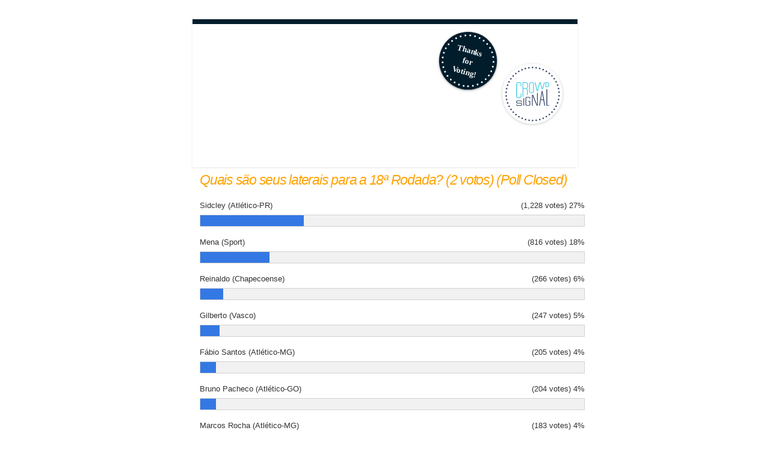

--- FILE ---
content_type: text/html; charset=utf-8
request_url: https://poll.fm/9800784
body_size: 5193
content:
<!DOCTYPE html>
<html lang="en">

<head>
		<meta http-equiv="Content-Type" content="text/html; charset=UTF-8" />
		<link rel="shortcut icon" href="https://app.crowdsignal.com/images/favicon.png" type="image/vnd.microsoft.icon" />
	<link rel="icon" href="https://app.crowdsignal.com/images/favicon.png" type="image/vnd.microsoft.icon" />
	

	<title>
	Quais são seus laterais para a 18ª Rodada? (2 votos) (Poll Closed) (poll 9800784)	</title>

	<script type="text/javascript">
		var pd_cdn_url = 'https://poll.fm';
		var pd_cookie_domain = '.poll.fm';

		document.documentElement.className += " js";
	</script>

	<script defer src="https://use.fontawesome.com/releases/v5.3.1/js/all.js" integrity="sha384-kW+oWsYx3YpxvjtZjFXqazFpA7UP/MbiY4jvs+RWZo2+N94PFZ36T6TFkc9O3qoB" crossorigin="anonymous"></script>

	  
<link rel="stylesheet" href="https://poll.fm/css/production/styles.css?m=1710953687" type="text/css" media="all"/>
  <script type="text/javascript" charset="utf-8" src="https://poll.fm/js/jquery/jquery.js"></script>
  <script type="text/javascript" charset="utf-8" src="https://poll.fm/js/validate.js"></script>
  <script type="text/javascript" charset="utf-8" src="https://poll.fm/js/community.js"></script>
<link rel="canonical" href="https://poll.fm/9800784" />
<link rel="alternate" type="application/rss+xml" title="Quais são seus laterais para a 18ª Rodada? (2 votos) (Poll Closed)" href="https://poll.fm/9800784/feed" />
<meta name="robots" content="noindex, nofollow, noarchive" />    
<script type="text/javascript" src="https://stats.wp.com/w.js" async defer></script>

<script defer id="bilmur" data-provider="crowdsignal" data-service="admin" src="https://s0.wp.com/wp-content/js/bilmur.min.js?i=8&m=202549"></script><meta name="google-site-verification" content="Vb-nO0TU1JmhUxrqIO0VI06y5UbGraDa62wy5BgLrg0" />
<meta name="viewport" content="width=device-width, initial-scale=1, maximum-scale=5, user-scalable=1"/><style>.pds-box
{
	background-color:#fff;
	border:0 solid #ccc;
	-webkit-border-radius:12px;
	-moz-border-radius:12px;
	border-radius:12px;
	margin:0;
	padding:12px;
	width:300px;
	direction:ltr;
}

.pds-question-top
{
	font:italic normal bold 15px/20px Arial;
	color:#FFA408;
	text-align:left;
	border:0 none #eee;
	background-color:;
	margin:0 0 15px;
	padding:0;
}

.pds-answer-group
{
	padding:8px 0;
}

.pds-feedback-group
{
	padding:8px 0;
}

.pds-answer-input
{
	padding:0;
	position:relative;
	float:left;
}

.pds-input-label
{
	font:normal normal normal 13px/18px Arial;
	color:#052FFF;
	text-align:left;
	padding:0;
	width:268px;
	position:relative;
	float:left;
}

.pds-feedback-label
{
	font:normal normal normal 13px/18px Arial;
	color:#052FFF;
	text-align:left;
	padding:0;
	position:relative;
}

.pds-other-label
{
	font:normal normal normal 13px/18px Arial;
	color:#052FFF;
	text-align:left;
	padding:0;
	width:268px;
	position:relative;
	float:left;
}

.pds-view-results
{
	font:normal normal normal 11px/11px Arial;
	color:#333;
	text-align:left;
	padding:8px 10px 0 0;
	position:relative;
	float:left;
}

.pds-comments
{
	font:normal normal normal 11px/11px Arial;
	color:#333;
	text-align:left;
	padding:8px 10px 0 0;
	position:relative;
	float:left;
}

.pds-return-poll
{
	font:normal normal normal 11px/11px Arial;
	color:#333;
	text-align:left;
	padding:8px 10px 0 0;
	position:relative;
	float:left;
}

.pds-pd-link
{
	font:normal normal normal 11px/11px Arial;
	color:#333;
	text-align:left;
	padding:8px 10px 0 0;
	position:relative;
	float:left;
}

.pds-share
{
	font:normal normal normal 11px/11px Arial;
	color:#333;
	text-align:left;
	padding:8px 10px 0 0;
	position:relative;
	float:left;
}

.pds-textfield
{
	font:normal normal normal 12px/12px Arial;
	color:#333;
	text-align:left;
	background-color:#fff;
	border:1px solid #d1d1d1;
	margin:4px 0 0 25px;
	padding:2px;
	width:200px;
	position:relative;
	float:left;
}

.pds-vote-button
{
	font:normal normal bold 14px/24px Arial;
	color:#FAA107;
	text-align:left;
	background:#f2f2f2 url('https://app.crowdsignal.com/pollfm-images/white-grad.png') repeat-x left top;
	border:1px solid #999;
	-webkit-border-radius:11px;
	-moz-border-radius:11px;
	border-radius:11px;
	margin:0;
	padding:0 24px;
	position:relative;
	float:left;
}

.pds-vote-button-load
{
	font:normal normal bold 14px/24px Arial;
	color:#FAA107;
	text-align:left;
	background:#f2f2f2 url('https://app.crowdsignal.com/pollfm-images/white-grad.png') repeat-x left top;
	border:1px solid #999;
	-webkit-border-radius:11px;
	-moz-border-radius:11px;
	border-radius:11px;
	margin:0;
	padding:0 24px;
	position:relative;
	float:left;
}

.pds-answer-feedback
{
	background-color:#f1f1f1;
	border:1px solid #d1d1d1;
	padding:0;
	margin:5px 0 0;
	height:18px;
}

.pds-answer-feedback-bar
{
	background-color:#3478E3;
	border:0 none #4D6382;
	padding:0;
	margin:0;
	height:18px;
	position:relative;
	float:left;
}

.pds-total-votes
{
	font:normal normal normal 12px/12px Arial;
	color:#333;
	text-align:left;
	background-color:;
	border:0 solid #F0F0F0;
	padding:0;
	position:relative;
	float:left;
}

.pds-feedback-group
{
	padding:8px 0;
}

.pds-feedback-result
{
	padding:8px 0;
}

.pds-answer-text
{
	font:normal normal normal 13px/18px Arial;
	color:#333;
	text-align:left;
	margin:0;
	padding:0;
	position:relative;
	float:left;
}

.pds-feedback-per
{
	font:normal normal normal 13px/18px Arial;
	color:#333;
	text-align:left;
	padding:0;
	margin:0;
	position:relative;
	float:right;
}

.pds-feedback-votes
{
	font:normal normal normal 13px/18px Arial;
	color:#333;
	text-align:left;
	padding:0;
	margin:0;
	position:relative;
	float:right;
}

.pds-clear
{
	clear:both;
	display:block;
}

.pds-box A
{
	outline:none;
	display:block;
}

.pds-question A
{
	float:none;
}

.pds-answer A
{
	float:none;
}

.pds-answer-group
{
	display:block;
	padding:5px 0;
}

.pds-answer-input
{
	display:block;
	width:25px;
}

.pds-input-label
{
	cursor:pointer;
	display:block;
}

.pds-feedback-label
{
	display:block;
}

.pds-answer-other
{
	clear:left;
	display:block;
}

.pds-answer-group
{
	display:block;
}

.pds-link
{
	display:block;
}

.pds-answer-group BR
{
	display:none;
}

.pds-answer-other BR
{
	display:none;
}

.pds-vote
{
	padding:10px 0;
}

.pds-vote BR
{
	display:none;
}

.pds-vote-button
{
	display:block;
	text-decoration:none;
	cursor:pointer;
}

.pds-vote-button-load
{
	display:block;
	text-decoration:none;
	background:#eee url('http://i0.poll.fm/polls/vote-loader-eeeeee.gif') no-repeat scroll 50% 50%;
}

.pds-vote-button-load SPAN
{
	visibility:hidden;
}

.pds-total-votes
{
	margin:10px 0 0;
}

.pds-links
{
	display:block;
	padding:0 0 0 15px;
}

.pds-feedback-result
{
	position:relative;
}</style>	<meta name="twitter:card" content="summary_large_image" />
	<meta name="twitter:site" content="@Crowdsignalcom" />
	<meta name="twitter:description" content="Poll Answers: Bruno Pacheco (Atlético-GO), Fábio Santos (Atlético-MG), Marcos Rocha (Atlético-MG), Cascardo (Atlético-PR), Sidcley (Atlético-PR), Capa (Avaí), Fágner Alemão (Avaí), Leandro Silva ( ..." />
	<meta name="twitter:title" content="Quais são seus laterais para a 18ª Rodada? (2 votos)" />
	<meta name="twitter:url" content="https://poll.fm/9800784" />
	<meta name="twitter:image" content="https://app.crowdsignal.com/images/twitter-card.png" />
	
	<!--[if IE 7]>
		<link rel="stylesheet" type="text/css" href="https://poll.fm/css/ie7.css?v=5" />
	<![endif]-->

	<!--[if !IE 7]>
		<style type="text/css">
			#wrap {display:table;height:100%}
		</style>
	<![endif]-->

	<!--[if lt IE 10]>
		<script src="https://html5shim.googlecode.com/svn/trunk/html5.js"></script>
	<![endif]-->

	<meta name="viewport" content="width=device-width, maximum-scale=1.0" />
</head>

<body data-ajax-nonce="e799972602" class="shadow logged-out cs-poll is-results">
	<div class="cs-site-content">
		<!-- Google Tag Manager (noscript) -->
	<noscript><iframe src="https://www.googletagmanager.com/ns.html?id=GTM-WQF7499" height="0" width="0" style="display:none;visibility:hidden"></iframe></noscript>
	<!-- End Google Tag Manager (noscript) -->
			<div id="page">
														
			<div id="stage">
 <script type="text/javascript">

	last_comment_hover = null;

			window.is_poll_fm = true;
	
</script>
<div id="stage-inner">
	<div class="grid">
		<div class="grid-center">
			<div class="cs-post-survey-promo__header">
	<div class="cs-post-survey-promo__thanks">
		<video muted autoplay loop playsinline poster="https://crowdsignal.files.wordpress.com/2020/02/thumbs-up-video-placeholder.jpg" onclick="this.paused ? this.play() : this.pause()">
			<source src="https://crowdsignal.files.wordpress.com/2019/08/thumbs-up-cs.mp4" type="video/mp4">
		</video>
					<img class="cs-post-survey-promo__thanks-sticker" src="https://app.crowdsignal.com/images/svg/cs-logo-dots.svg" alt="Thank you for voting" />
				<img class="cs-post-survey-promo__cs-sticker" src="https://app.crowdsignal.com/images/svg/sticker-thanks-voting.svg" alt="Crowdsignal Logo" />
	</div>
</div>
			<!-- lots of divs for style compatibility... -->
			<div id="poll">
			<div class="PDS_Poll">
			<div class="css-box pds-box">
			<div class="css-box-outer pds-box-outer">
			<div class="css-box-inner pds-box-inner">
			<main class="css-box-top pds-box-top">
			<form method="get" name="formPoll" action="">
	<div class="css-question pds-question">
		<div class="css-question-outer pds-question-outer">
			<div class="css-question-inner pds-question-inner">
				<div class="css-question-top pds-question-top" style="">
					
					<h2>Quais são seus laterais para a 18ª Rodada? (2 votos) (Poll Closed)</h2>
				</div>
			</div>
		</div>
	</div>

				<div>
				<div id="ad_holder"></div>
				<p class="clear"></p>
			</div>
				<ul class="pds-answer">
			<li class="pds-feedback-group">
		<label class="pds-feedback-label">
			<span class="pds-answer-text">Sidcley (Atlético-PR)</span>
			<span class="pds-feedback-result">
				<span class="pds-feedback-per">&nbsp;27%</span>
									<span class="pds-feedback-votes">&nbsp; (1,228 votes)</span>
							</span>
		</label>
		<span class="pds-clear" style="display: block;clear: both;height:1px;line-height:1px;">&nbsp;</span>
		<div class="pds-answer-feedback">
			<div class="pds-answer-feedback-bar" style="width: 27%;"></div>
		</div>
		<span class="pds-clear" style="display: block;clear: both;height:1px;line-height:1px;">&nbsp;</span>
	</li>
		<li class="pds-feedback-group">
		<label class="pds-feedback-label">
			<span class="pds-answer-text">Mena (Sport)</span>
			<span class="pds-feedback-result">
				<span class="pds-feedback-per">&nbsp;18%</span>
									<span class="pds-feedback-votes">&nbsp; (816 votes)</span>
							</span>
		</label>
		<span class="pds-clear" style="display: block;clear: both;height:1px;line-height:1px;">&nbsp;</span>
		<div class="pds-answer-feedback">
			<div class="pds-answer-feedback-bar" style="width: 18%;"></div>
		</div>
		<span class="pds-clear" style="display: block;clear: both;height:1px;line-height:1px;">&nbsp;</span>
	</li>
		<li class="pds-feedback-group">
		<label class="pds-feedback-label">
			<span class="pds-answer-text">Reinaldo (Chapecoense)</span>
			<span class="pds-feedback-result">
				<span class="pds-feedback-per">&nbsp;6%</span>
									<span class="pds-feedback-votes">&nbsp; (266 votes)</span>
							</span>
		</label>
		<span class="pds-clear" style="display: block;clear: both;height:1px;line-height:1px;">&nbsp;</span>
		<div class="pds-answer-feedback">
			<div class="pds-answer-feedback-bar" style="width: 6%;"></div>
		</div>
		<span class="pds-clear" style="display: block;clear: both;height:1px;line-height:1px;">&nbsp;</span>
	</li>
		<li class="pds-feedback-group">
		<label class="pds-feedback-label">
			<span class="pds-answer-text">Gilberto (Vasco)</span>
			<span class="pds-feedback-result">
				<span class="pds-feedback-per">&nbsp;5%</span>
									<span class="pds-feedback-votes">&nbsp; (247 votes)</span>
							</span>
		</label>
		<span class="pds-clear" style="display: block;clear: both;height:1px;line-height:1px;">&nbsp;</span>
		<div class="pds-answer-feedback">
			<div class="pds-answer-feedback-bar" style="width: 5%;"></div>
		</div>
		<span class="pds-clear" style="display: block;clear: both;height:1px;line-height:1px;">&nbsp;</span>
	</li>
		<li class="pds-feedback-group">
		<label class="pds-feedback-label">
			<span class="pds-answer-text">Fábio Santos (Atlético-MG)</span>
			<span class="pds-feedback-result">
				<span class="pds-feedback-per">&nbsp;4%</span>
									<span class="pds-feedback-votes">&nbsp; (205 votes)</span>
							</span>
		</label>
		<span class="pds-clear" style="display: block;clear: both;height:1px;line-height:1px;">&nbsp;</span>
		<div class="pds-answer-feedback">
			<div class="pds-answer-feedback-bar" style="width: 4%;"></div>
		</div>
		<span class="pds-clear" style="display: block;clear: both;height:1px;line-height:1px;">&nbsp;</span>
	</li>
		<li class="pds-feedback-group">
		<label class="pds-feedback-label">
			<span class="pds-answer-text">Bruno Pacheco (Atlético-GO)</span>
			<span class="pds-feedback-result">
				<span class="pds-feedback-per">&nbsp;4%</span>
									<span class="pds-feedback-votes">&nbsp; (204 votes)</span>
							</span>
		</label>
		<span class="pds-clear" style="display: block;clear: both;height:1px;line-height:1px;">&nbsp;</span>
		<div class="pds-answer-feedback">
			<div class="pds-answer-feedback-bar" style="width: 4%;"></div>
		</div>
		<span class="pds-clear" style="display: block;clear: both;height:1px;line-height:1px;">&nbsp;</span>
	</li>
		<li class="pds-feedback-group">
		<label class="pds-feedback-label">
			<span class="pds-answer-text">Marcos Rocha (Atlético-MG)</span>
			<span class="pds-feedback-result">
				<span class="pds-feedback-per">&nbsp;4%</span>
									<span class="pds-feedback-votes">&nbsp; (183 votes)</span>
							</span>
		</label>
		<span class="pds-clear" style="display: block;clear: both;height:1px;line-height:1px;">&nbsp;</span>
		<div class="pds-answer-feedback">
			<div class="pds-answer-feedback-bar" style="width: 4%;"></div>
		</div>
		<span class="pds-clear" style="display: block;clear: both;height:1px;line-height:1px;">&nbsp;</span>
	</li>
		<li class="pds-feedback-group">
		<label class="pds-feedback-label">
			<span class="pds-answer-text">Edimar (São Paulo)</span>
			<span class="pds-feedback-result">
				<span class="pds-feedback-per">&nbsp;3%</span>
									<span class="pds-feedback-votes">&nbsp; (150 votes)</span>
							</span>
		</label>
		<span class="pds-clear" style="display: block;clear: both;height:1px;line-height:1px;">&nbsp;</span>
		<div class="pds-answer-feedback">
			<div class="pds-answer-feedback-bar" style="width: 3%;"></div>
		</div>
		<span class="pds-clear" style="display: block;clear: both;height:1px;line-height:1px;">&nbsp;</span>
	</li>
		<li class="pds-feedback-group">
		<label class="pds-feedback-label">
			<span class="pds-answer-text">Bruno Cortez (Grêmio)</span>
			<span class="pds-feedback-result">
				<span class="pds-feedback-per">&nbsp;3%</span>
									<span class="pds-feedback-votes">&nbsp; (141 votes)</span>
							</span>
		</label>
		<span class="pds-clear" style="display: block;clear: both;height:1px;line-height:1px;">&nbsp;</span>
		<div class="pds-answer-feedback">
			<div class="pds-answer-feedback-bar" style="width: 3%;"></div>
		</div>
		<span class="pds-clear" style="display: block;clear: both;height:1px;line-height:1px;">&nbsp;</span>
	</li>
		<li class="pds-feedback-group">
		<label class="pds-feedback-label">
			<span class="pds-answer-text">Léo Moura (Grêmio)</span>
			<span class="pds-feedback-result">
				<span class="pds-feedback-per">&nbsp;2%</span>
									<span class="pds-feedback-votes">&nbsp; (114 votes)</span>
							</span>
		</label>
		<span class="pds-clear" style="display: block;clear: both;height:1px;line-height:1px;">&nbsp;</span>
		<div class="pds-answer-feedback">
			<div class="pds-answer-feedback-bar" style="width: 2%;"></div>
		</div>
		<span class="pds-clear" style="display: block;clear: both;height:1px;line-height:1px;">&nbsp;</span>
	</li>
		<li class="pds-feedback-group">
		<label class="pds-feedback-label">
			<span class="pds-answer-text">Outros</span>
			<span class="pds-feedback-result">
				<span class="pds-feedback-per">&nbsp;2%</span>
									<span class="pds-feedback-votes">&nbsp; (97 votes)</span>
							</span>
		</label>
		<span class="pds-clear" style="display: block;clear: both;height:1px;line-height:1px;">&nbsp;</span>
		<div class="pds-answer-feedback">
			<div class="pds-answer-feedback-bar" style="width: 2%;"></div>
		</div>
		<span class="pds-clear" style="display: block;clear: both;height:1px;line-height:1px;">&nbsp;</span>
	</li>
		<li class="pds-feedback-group">
		<label class="pds-feedback-label">
			<span class="pds-answer-text">Fágner (Corinthians)</span>
			<span class="pds-feedback-result">
				<span class="pds-feedback-per">&nbsp;2%</span>
									<span class="pds-feedback-votes">&nbsp; (76 votes)</span>
							</span>
		</label>
		<span class="pds-clear" style="display: block;clear: both;height:1px;line-height:1px;">&nbsp;</span>
		<div class="pds-answer-feedback">
			<div class="pds-answer-feedback-bar" style="width: 2%;"></div>
		</div>
		<span class="pds-clear" style="display: block;clear: both;height:1px;line-height:1px;">&nbsp;</span>
	</li>
		<li class="pds-feedback-group">
		<label class="pds-feedback-label">
			<span class="pds-answer-text">Cascardo (Atlético-PR)</span>
			<span class="pds-feedback-result">
				<span class="pds-feedback-per">&nbsp;2%</span>
									<span class="pds-feedback-votes">&nbsp; (72 votes)</span>
							</span>
		</label>
		<span class="pds-clear" style="display: block;clear: both;height:1px;line-height:1px;">&nbsp;</span>
		<div class="pds-answer-feedback">
			<div class="pds-answer-feedback-bar" style="width: 2%;"></div>
		</div>
		<span class="pds-clear" style="display: block;clear: both;height:1px;line-height:1px;">&nbsp;</span>
	</li>
		<li class="pds-feedback-group">
		<label class="pds-feedback-label">
			<span class="pds-answer-text">Capa (Avaí)</span>
			<span class="pds-feedback-result">
				<span class="pds-feedback-per">&nbsp;2%</span>
									<span class="pds-feedback-votes">&nbsp; (72 votes)</span>
							</span>
		</label>
		<span class="pds-clear" style="display: block;clear: both;height:1px;line-height:1px;">&nbsp;</span>
		<div class="pds-answer-feedback">
			<div class="pds-answer-feedback-bar" style="width: 2%;"></div>
		</div>
		<span class="pds-clear" style="display: block;clear: both;height:1px;line-height:1px;">&nbsp;</span>
	</li>
		<li class="pds-feedback-group">
		<label class="pds-feedback-label">
			<span class="pds-answer-text">Jean (Palmeiras)</span>
			<span class="pds-feedback-result">
				<span class="pds-feedback-per">&nbsp;2%</span>
									<span class="pds-feedback-votes">&nbsp; (72 votes)</span>
							</span>
		</label>
		<span class="pds-clear" style="display: block;clear: both;height:1px;line-height:1px;">&nbsp;</span>
		<div class="pds-answer-feedback">
			<div class="pds-answer-feedback-bar" style="width: 2%;"></div>
		</div>
		<span class="pds-clear" style="display: block;clear: both;height:1px;line-height:1px;">&nbsp;</span>
	</li>
		<li class="pds-feedback-group">
		<label class="pds-feedback-label">
			<span class="pds-answer-text">Fágner Alemão (Avaí)</span>
			<span class="pds-feedback-result">
				<span class="pds-feedback-per">&nbsp;1%</span>
									<span class="pds-feedback-votes">&nbsp; (61 votes)</span>
							</span>
		</label>
		<span class="pds-clear" style="display: block;clear: both;height:1px;line-height:1px;">&nbsp;</span>
		<div class="pds-answer-feedback">
			<div class="pds-answer-feedback-bar" style="width: 1%;"></div>
		</div>
		<span class="pds-clear" style="display: block;clear: both;height:1px;line-height:1px;">&nbsp;</span>
	</li>
		<li class="pds-feedback-group">
		<label class="pds-feedback-label">
			<span class="pds-answer-text">Guilherme Arana (Corinthians) ?</span>
			<span class="pds-feedback-result">
				<span class="pds-feedback-per">&nbsp;1%</span>
									<span class="pds-feedback-votes">&nbsp; (61 votes)</span>
							</span>
		</label>
		<span class="pds-clear" style="display: block;clear: both;height:1px;line-height:1px;">&nbsp;</span>
		<div class="pds-answer-feedback">
			<div class="pds-answer-feedback-bar" style="width: 1%;"></div>
		</div>
		<span class="pds-clear" style="display: block;clear: both;height:1px;line-height:1px;">&nbsp;</span>
	</li>
		<li class="pds-feedback-group">
		<label class="pds-feedback-label">
			<span class="pds-answer-text">Victor Luis (Botafogo)</span>
			<span class="pds-feedback-result">
				<span class="pds-feedback-per">&nbsp;1%</span>
									<span class="pds-feedback-votes">&nbsp; (57 votes)</span>
							</span>
		</label>
		<span class="pds-clear" style="display: block;clear: both;height:1px;line-height:1px;">&nbsp;</span>
		<div class="pds-answer-feedback">
			<div class="pds-answer-feedback-bar" style="width: 1%;"></div>
		</div>
		<span class="pds-clear" style="display: block;clear: both;height:1px;line-height:1px;">&nbsp;</span>
	</li>
		<li class="pds-feedback-group">
		<label class="pds-feedback-label">
			<span class="pds-answer-text">Apodi (Chapecoense)</span>
			<span class="pds-feedback-result">
				<span class="pds-feedback-per">&nbsp;1%</span>
									<span class="pds-feedback-votes">&nbsp; (39 votes)</span>
							</span>
		</label>
		<span class="pds-clear" style="display: block;clear: both;height:1px;line-height:1px;">&nbsp;</span>
		<div class="pds-answer-feedback">
			<div class="pds-answer-feedback-bar" style="width: 1%;"></div>
		</div>
		<span class="pds-clear" style="display: block;clear: both;height:1px;line-height:1px;">&nbsp;</span>
	</li>
		<li class="pds-feedback-group">
		<label class="pds-feedback-label">
			<span class="pds-answer-text">Leandro Silva (Avaí)</span>
			<span class="pds-feedback-result">
				<span class="pds-feedback-per">&nbsp;1%</span>
									<span class="pds-feedback-votes">&nbsp; (34 votes)</span>
							</span>
		</label>
		<span class="pds-clear" style="display: block;clear: both;height:1px;line-height:1px;">&nbsp;</span>
		<div class="pds-answer-feedback">
			<div class="pds-answer-feedback-bar" style="width: 1%;"></div>
		</div>
		<span class="pds-clear" style="display: block;clear: both;height:1px;line-height:1px;">&nbsp;</span>
	</li>
		<li class="pds-feedback-group">
		<label class="pds-feedback-label">
			<span class="pds-answer-text">Juninho (Vitória)</span>
			<span class="pds-feedback-result">
				<span class="pds-feedback-per">&nbsp;1%</span>
									<span class="pds-feedback-votes">&nbsp; (34 votes)</span>
							</span>
		</label>
		<span class="pds-clear" style="display: block;clear: both;height:1px;line-height:1px;">&nbsp;</span>
		<div class="pds-answer-feedback">
			<div class="pds-answer-feedback-bar" style="width: 1%;"></div>
		</div>
		<span class="pds-clear" style="display: block;clear: both;height:1px;line-height:1px;">&nbsp;</span>
	</li>
		<li class="pds-feedback-group">
		<label class="pds-feedback-label">
			<span class="pds-answer-text">Eduardo (Bahia)</span>
			<span class="pds-feedback-result">
				<span class="pds-feedback-per">&nbsp;1%</span>
									<span class="pds-feedback-votes">&nbsp; (29 votes)</span>
							</span>
		</label>
		<span class="pds-clear" style="display: block;clear: both;height:1px;line-height:1px;">&nbsp;</span>
		<div class="pds-answer-feedback">
			<div class="pds-answer-feedback-bar" style="width: 1%;"></div>
		</div>
		<span class="pds-clear" style="display: block;clear: both;height:1px;line-height:1px;">&nbsp;</span>
	</li>
		<li class="pds-feedback-group">
		<label class="pds-feedback-label">
			<span class="pds-answer-text">Matheus Reis (Bahia) ?</span>
			<span class="pds-feedback-result">
				<span class="pds-feedback-per">&nbsp;1%</span>
									<span class="pds-feedback-votes">&nbsp; (28 votes)</span>
							</span>
		</label>
		<span class="pds-clear" style="display: block;clear: both;height:1px;line-height:1px;">&nbsp;</span>
		<div class="pds-answer-feedback">
			<div class="pds-answer-feedback-bar" style="width: 1%;"></div>
		</div>
		<span class="pds-clear" style="display: block;clear: both;height:1px;line-height:1px;">&nbsp;</span>
	</li>
		<li class="pds-feedback-group">
		<label class="pds-feedback-label">
			<span class="pds-answer-text">Egídio (Palmeiras)</span>
			<span class="pds-feedback-result">
				<span class="pds-feedback-per">&nbsp;1%</span>
									<span class="pds-feedback-votes">&nbsp; (28 votes)</span>
							</span>
		</label>
		<span class="pds-clear" style="display: block;clear: both;height:1px;line-height:1px;">&nbsp;</span>
		<div class="pds-answer-feedback">
			<div class="pds-answer-feedback-bar" style="width: 1%;"></div>
		</div>
		<span class="pds-clear" style="display: block;clear: both;height:1px;line-height:1px;">&nbsp;</span>
	</li>
		<li class="pds-feedback-group">
		<label class="pds-feedback-label">
			<span class="pds-answer-text">Trauco (Flamengo)</span>
			<span class="pds-feedback-result">
				<span class="pds-feedback-per">&nbsp;1%</span>
									<span class="pds-feedback-votes">&nbsp; (26 votes)</span>
							</span>
		</label>
		<span class="pds-clear" style="display: block;clear: both;height:1px;line-height:1px;">&nbsp;</span>
		<div class="pds-answer-feedback">
			<div class="pds-answer-feedback-bar" style="width: 1%;"></div>
		</div>
		<span class="pds-clear" style="display: block;clear: both;height:1px;line-height:1px;">&nbsp;</span>
	</li>
		<li class="pds-feedback-group">
		<label class="pds-feedback-label">
			<span class="pds-answer-text">Samuel Xavier (Sport)</span>
			<span class="pds-feedback-result">
				<span class="pds-feedback-per">&nbsp;1%</span>
									<span class="pds-feedback-votes">&nbsp; (24 votes)</span>
							</span>
		</label>
		<span class="pds-clear" style="display: block;clear: both;height:1px;line-height:1px;">&nbsp;</span>
		<div class="pds-answer-feedback">
			<div class="pds-answer-feedback-bar" style="width: 1%;"></div>
		</div>
		<span class="pds-clear" style="display: block;clear: both;height:1px;line-height:1px;">&nbsp;</span>
	</li>
		<li class="pds-feedback-group">
		<label class="pds-feedback-label">
			<span class="pds-answer-text">Luis Ricardo (Botafogo)</span>
			<span class="pds-feedback-result">
				<span class="pds-feedback-per">&nbsp;1%</span>
									<span class="pds-feedback-votes">&nbsp; (23 votes)</span>
							</span>
		</label>
		<span class="pds-clear" style="display: block;clear: both;height:1px;line-height:1px;">&nbsp;</span>
		<div class="pds-answer-feedback">
			<div class="pds-answer-feedback-bar" style="width: 1%;"></div>
		</div>
		<span class="pds-clear" style="display: block;clear: both;height:1px;line-height:1px;">&nbsp;</span>
	</li>
		<li class="pds-feedback-group">
		<label class="pds-feedback-label">
			<span class="pds-answer-text">Pará (Flamengo)</span>
			<span class="pds-feedback-result">
				<span class="pds-feedback-per">&nbsp;1%</span>
									<span class="pds-feedback-votes">&nbsp; (23 votes)</span>
							</span>
		</label>
		<span class="pds-clear" style="display: block;clear: both;height:1px;line-height:1px;">&nbsp;</span>
		<div class="pds-answer-feedback">
			<div class="pds-answer-feedback-bar" style="width: 1%;"></div>
		</div>
		<span class="pds-clear" style="display: block;clear: both;height:1px;line-height:1px;">&nbsp;</span>
	</li>
		<li class="pds-feedback-group">
		<label class="pds-feedback-label">
			<span class="pds-answer-text">Bruno (São Paulo)</span>
			<span class="pds-feedback-result">
				<span class="pds-feedback-per">&nbsp;1%</span>
									<span class="pds-feedback-votes">&nbsp; (23 votes)</span>
							</span>
		</label>
		<span class="pds-clear" style="display: block;clear: both;height:1px;line-height:1px;">&nbsp;</span>
		<div class="pds-answer-feedback">
			<div class="pds-answer-feedback-bar" style="width: 1%;"></div>
		</div>
		<span class="pds-clear" style="display: block;clear: both;height:1px;line-height:1px;">&nbsp;</span>
	</li>
		<li class="pds-feedback-group">
		<label class="pds-feedback-label">
			<span class="pds-answer-text">Juninho Capixaba (Bahia) ?</span>
			<span class="pds-feedback-result">
				<span class="pds-feedback-per">&nbsp;<1%</span>
									<span class="pds-feedback-votes">&nbsp; (20 votes)</span>
							</span>
		</label>
		<span class="pds-clear" style="display: block;clear: both;height:1px;line-height:1px;">&nbsp;</span>
		<div class="pds-answer-feedback">
			<div class="pds-answer-feedback-bar" style="width: 1%;"></div>
		</div>
		<span class="pds-clear" style="display: block;clear: both;height:1px;line-height:1px;">&nbsp;</span>
	</li>
		<li class="pds-feedback-group">
		<label class="pds-feedback-label">
			<span class="pds-answer-text">Bryan (Cruzeiro)</span>
			<span class="pds-feedback-result">
				<span class="pds-feedback-per">&nbsp;<1%</span>
									<span class="pds-feedback-votes">&nbsp; (17 votes)</span>
							</span>
		</label>
		<span class="pds-clear" style="display: block;clear: both;height:1px;line-height:1px;">&nbsp;</span>
		<div class="pds-answer-feedback">
			<div class="pds-answer-feedback-bar" style="width: 1%;"></div>
		</div>
		<span class="pds-clear" style="display: block;clear: both;height:1px;line-height:1px;">&nbsp;</span>
	</li>
		<li class="pds-feedback-group">
		<label class="pds-feedback-label">
			<span class="pds-answer-text">Caíque Sá (Vitória)</span>
			<span class="pds-feedback-result">
				<span class="pds-feedback-per">&nbsp;<1%</span>
									<span class="pds-feedback-votes">&nbsp; (17 votes)</span>
							</span>
		</label>
		<span class="pds-clear" style="display: block;clear: both;height:1px;line-height:1px;">&nbsp;</span>
		<div class="pds-answer-feedback">
			<div class="pds-answer-feedback-bar" style="width: 1%;"></div>
		</div>
		<span class="pds-clear" style="display: block;clear: both;height:1px;line-height:1px;">&nbsp;</span>
	</li>
		<li class="pds-feedback-group">
		<label class="pds-feedback-label">
			<span class="pds-answer-text">Daniel Guedes (Santos)</span>
			<span class="pds-feedback-result">
				<span class="pds-feedback-per">&nbsp;<1%</span>
									<span class="pds-feedback-votes">&nbsp; (15 votes)</span>
							</span>
		</label>
		<span class="pds-clear" style="display: block;clear: both;height:1px;line-height:1px;">&nbsp;</span>
		<div class="pds-answer-feedback">
			<div class="pds-answer-feedback-bar" style="width: 1%;"></div>
		</div>
		<span class="pds-clear" style="display: block;clear: both;height:1px;line-height:1px;">&nbsp;</span>
	</li>
		<li class="pds-feedback-group">
		<label class="pds-feedback-label">
			<span class="pds-answer-text">Ramon (Vasco) ?</span>
			<span class="pds-feedback-result">
				<span class="pds-feedback-per">&nbsp;<1%</span>
									<span class="pds-feedback-votes">&nbsp; (15 votes)</span>
							</span>
		</label>
		<span class="pds-clear" style="display: block;clear: both;height:1px;line-height:1px;">&nbsp;</span>
		<div class="pds-answer-feedback">
			<div class="pds-answer-feedback-bar" style="width: 1%;"></div>
		</div>
		<span class="pds-clear" style="display: block;clear: both;height:1px;line-height:1px;">&nbsp;</span>
	</li>
		<li class="pds-feedback-group">
		<label class="pds-feedback-label">
			<span class="pds-answer-text">Moisés (Corinthians) ?</span>
			<span class="pds-feedback-result">
				<span class="pds-feedback-per">&nbsp;<1%</span>
									<span class="pds-feedback-votes">&nbsp; (11 votes)</span>
							</span>
		</label>
		<span class="pds-clear" style="display: block;clear: both;height:1px;line-height:1px;">&nbsp;</span>
		<div class="pds-answer-feedback">
			<div class="pds-answer-feedback-bar" style="width: 1%;"></div>
		</div>
		<span class="pds-clear" style="display: block;clear: both;height:1px;line-height:1px;">&nbsp;</span>
	</li>
		<li class="pds-feedback-group">
		<label class="pds-feedback-label">
			<span class="pds-answer-text">Marlon (Fluminense)</span>
			<span class="pds-feedback-result">
				<span class="pds-feedback-per">&nbsp;<1%</span>
									<span class="pds-feedback-votes">&nbsp; (10 votes)</span>
							</span>
		</label>
		<span class="pds-clear" style="display: block;clear: both;height:1px;line-height:1px;">&nbsp;</span>
		<div class="pds-answer-feedback">
			<div class="pds-answer-feedback-bar" style="width: 1%;"></div>
		</div>
		<span class="pds-clear" style="display: block;clear: both;height:1px;line-height:1px;">&nbsp;</span>
	</li>
		<li class="pds-feedback-group">
		<label class="pds-feedback-label">
			<span class="pds-answer-text">Lucas (Fluminense)</span>
			<span class="pds-feedback-result">
				<span class="pds-feedback-per">&nbsp;<1%</span>
									<span class="pds-feedback-votes">&nbsp; (8 votes)</span>
							</span>
		</label>
		<span class="pds-clear" style="display: block;clear: both;height:1px;line-height:1px;">&nbsp;</span>
		<div class="pds-answer-feedback">
			<div class="pds-answer-feedback-bar" style="width: 1%;"></div>
		</div>
		<span class="pds-clear" style="display: block;clear: both;height:1px;line-height:1px;">&nbsp;</span>
	</li>
		<li class="pds-feedback-group">
		<label class="pds-feedback-label">
			<span class="pds-answer-text">Jeferson (Ponte Preta)</span>
			<span class="pds-feedback-result">
				<span class="pds-feedback-per">&nbsp;<1%</span>
									<span class="pds-feedback-votes">&nbsp; (8 votes)</span>
							</span>
		</label>
		<span class="pds-clear" style="display: block;clear: both;height:1px;line-height:1px;">&nbsp;</span>
		<div class="pds-answer-feedback">
			<div class="pds-answer-feedback-bar" style="width: 1%;"></div>
		</div>
		<span class="pds-clear" style="display: block;clear: both;height:1px;line-height:1px;">&nbsp;</span>
	</li>
		<li class="pds-feedback-group">
		<label class="pds-feedback-label">
			<span class="pds-answer-text">William Matheus (Coritiba)</span>
			<span class="pds-feedback-result">
				<span class="pds-feedback-per">&nbsp;<1%</span>
									<span class="pds-feedback-votes">&nbsp; (7 votes)</span>
							</span>
		</label>
		<span class="pds-clear" style="display: block;clear: both;height:1px;line-height:1px;">&nbsp;</span>
		<div class="pds-answer-feedback">
			<div class="pds-answer-feedback-bar" style="width: 1%;"></div>
		</div>
		<span class="pds-clear" style="display: block;clear: both;height:1px;line-height:1px;">&nbsp;</span>
	</li>
		<li class="pds-feedback-group">
		<label class="pds-feedback-label">
			<span class="pds-answer-text">Mayke (Palmeiras)</span>
			<span class="pds-feedback-result">
				<span class="pds-feedback-per">&nbsp;<1%</span>
									<span class="pds-feedback-votes">&nbsp; (7 votes)</span>
							</span>
		</label>
		<span class="pds-clear" style="display: block;clear: both;height:1px;line-height:1px;">&nbsp;</span>
		<div class="pds-answer-feedback">
			<div class="pds-answer-feedback-bar" style="width: 1%;"></div>
		</div>
		<span class="pds-clear" style="display: block;clear: both;height:1px;line-height:1px;">&nbsp;</span>
	</li>
		<li class="pds-feedback-group">
		<label class="pds-feedback-label">
			<span class="pds-answer-text">Léo (Coritiba)</span>
			<span class="pds-feedback-result">
				<span class="pds-feedback-per">&nbsp;<1%</span>
									<span class="pds-feedback-votes">&nbsp; (6 votes)</span>
							</span>
		</label>
		<span class="pds-clear" style="display: block;clear: both;height:1px;line-height:1px;">&nbsp;</span>
		<div class="pds-answer-feedback">
			<div class="pds-answer-feedback-bar" style="width: 1%;"></div>
		</div>
		<span class="pds-clear" style="display: block;clear: both;height:1px;line-height:1px;">&nbsp;</span>
	</li>
		<li class="pds-feedback-group">
		<label class="pds-feedback-label">
			<span class="pds-answer-text">Henrique (Vasco) ?</span>
			<span class="pds-feedback-result">
				<span class="pds-feedback-per">&nbsp;<1%</span>
									<span class="pds-feedback-votes">&nbsp; (5 votes)</span>
							</span>
		</label>
		<span class="pds-clear" style="display: block;clear: both;height:1px;line-height:1px;">&nbsp;</span>
		<div class="pds-answer-feedback">
			<div class="pds-answer-feedback-bar" style="width: 1%;"></div>
		</div>
		<span class="pds-clear" style="display: block;clear: both;height:1px;line-height:1px;">&nbsp;</span>
	</li>
		</ul>
	
	
					<div class="pds-total-votes">Total Votes: 4,579</div>
		
			<input type='hidden' name='pz' value='742'>

</form>

				<div class="poll-link">
					See this poll on: <a rel="nofollow" target="_blank" href="https://poll.fm/9800784/embed">https://poll.fm/9800784/embed</a>
									</div>
				
			</main> <!-- css-box-top pds-box-top -->
			</div> <!-- css-box-inner pds-box-inner -->
			</div> <!-- css-box-outer pds-box-outer -->
			</div> <!-- css-box pds-box -->
			
				
				<div class="cs-post-survey-promo__content">
											<div class="cs-post-survey-promo__share">
							<div>
								<h1>Give others the chance to vote.</h1>
								<p>Share this poll, because the more votes the better.</p>
							</div>
							<div>
								<div class="cs-post-survey-promo__social-buttons">
									<a class="cs-post-survey-promo__share-facebook" href="https://www.facebook.com/sharer/sharer.php?u=http%3A%2F%2Fpoll.fm%2F5u2c0" target="_blank">
										<i class="fab fa-facebook-f"></i>&nbsp;
										Share									</a>
									<a class="cs-post-survey-promo__share-twitter" href="https://twitter.com/share?url=http%3A%2F%2Fpoll.fm%2F5u2c0" target="_blank">
										<i class="fab fa-twitter"></i>&nbsp;
										Tweet									</a>
								</div>
							</div>
						</div>
										<div class="cs-post-survey-promo__create">
						<h1>Create your own.</h1>
						<p>Opinions! We all have them. Find out what people really think with polls and surveys from <strong><a href="https://crowdsignal.com?ref=post-free-poll">Crowdsignal</a>.</strong></p>
					</div>
				</div>
			
							
									<div class="cs-post-survey-promo__content">
						<div class="cs-post-survey-promo__share">
							closed						</div>
					</div>
										</div> <!-- PDS_Poll -->
			</div> <!-- poll -->
		</div>
						<div class="cs-promo-footer">
		<a href="https://crowdsignal.com?ref=survey-footer">
			<img src="https://app.crowdsignal.com/images/svg/cs-logo-dots.svg" class="cs-promo-footer__dots-logo" alt="Crowdsignal logo" />
		</a>
		<div class="cs-promo-footer__footer" style="">
			<a href="https://crowdsignal.com?ref=survey-footer" class="cs-promo-footer__footer-link" title="Create free online surveys today with Crowdsignal!">
				Created at Crowdsignal.com			</a>
		</div>
	</div>
				</div>
</div>

<script type="text/javascript">
	(function() {
		jQuery( '.dismiss' ).click( function() {
			$( this ).parent().remove();
			return false;
		});

		var number_of_choices = 2;

		jQuery( 'input[name=cname]' ).validate( 'required' );
		jQuery( 'input[name=cemail]' ).validate( 'required' );
		jQuery( 'textarea[name=ctext]' ).validate( 'required' );

		jQuery( '.answers li' ).unbind( 'click' ).click( function( e ) {
			//check that type not exceeded...
			e.stopPropagation();

			if( number_of_choices > 1 ) {
				var input = jQuery( this ).find( 'input[name=PDI_answer]' );

				if ( input.val() == 'other' ) return false;

				answer_click( number_of_choices, input );

				if ( input.is(':checked') )
					input.parents( 'li' ).addClass( 'select' );
				else
					input.parents( 'li' ).removeClass( 'select' );

				return true;
			}
		} );

		jQuery( '.answers li img' ).on( 'click', function( e ) {
			jQuery( this ).closest( 'li' ).find( 'input' ).prop( 'checked', true );
		} );

		jQuery( '.answers :input[name=PDI_OtherText]' ).unbind('blur').blur( function() {
			//check that type not exceeded...
			var type = 2;
			if (type == 0) {
				var other_text = jQuery( this ).val();
				if( other_text && other_text.length > 0 )
					jQuery( '#PDI_answerOther' ).prop( 'checked', true );
			}
	    	else if( type > 1 ) {
				var input = jQuery( this );
				answer_click( type, input );

				if( input.val().length > 0 )
					input.parents( 'li' ).addClass( 'select' );
				else
					input.parents( 'li' ).removeClass( 'select' );

	            return true;
			}
		} );

		jQuery( 'a.del-embed-url' ).click( function() {
			var data = {};

			data['_pd_nonce'] = '775c9c542e';
			data['id']        = 9800784;

			jQuery.post( '', data, function( response ) {
	          	if ( response ) {
	          		jQuery( '.poll-link' ).fadeOut();
	          	}
	        } );

			return false;
		} );

		jQuery( 'a.toggle-poll-state' ).click( function() {
			var data = {};
			var button = jQuery(this);
			var open = 'Open Poll';
			var close = 'Close Poll';

			data['_pd_nonce'] = '2c2259431a';
			data['id']        = 9800784;

			jQuery.post( '', data, function( response ) {
	          	if ( response ) {
	          		if ( response == 'open' )
	          			button.html( close );
	          		else
	          			button.html( open );
	          	}
	        } );

			return false;
		});

	} )();

	alert_no_answer = 'Please choose an answer first!';

	function st_go(a) {
		return '';
	}

	st = {
		"p": "9800784",
		"v": "2"
	};

	
	
	function comment_init() {
	 	// Poll comment moderate click

		$('a.delete-comment, a.approve-comment').unbind('click');

		$( 'a.delete-comment, a.approve-comment' ).click( function() {

			var item   = $( this );
			var row	   = item.parents( 'li.com' );

			// Remove button, show loading
			item.loading();

			$.ajax( {
				url: item.attr( 'href' ) + '&ajax=true',
				success: function( response ) {
					if ( PollDaddy.is_fatal( response ) )
						item.loading();
					else {
						row.replaceWith( response );
						comment_init();
					}
				}
			} );
			return false;
		});
	}

	(function() {
		jQuery('.vote-button').click( vote );

		comment_init();
	})();

</script>


<!-- close stage div -->
</div>

<!-- close page div -->
</div>


<!-- close cs-site-content div -->
</div>

</body>
</html>


--- FILE ---
content_type: image/svg+xml
request_url: https://app.crowdsignal.com/images/svg/sticker-thanks-voting.svg
body_size: 933
content:
<?xml version="1.0" encoding="UTF-8"?>
<svg width="104px" height="104px" viewBox="0 0 104 104" version="1.1" xmlns="http://www.w3.org/2000/svg" xmlns:xlink="http://www.w3.org/1999/xlink">
    <!-- Generator: Sketch 56.3 (81716) - https://sketch.com -->
    <title>Thanks for Voting Sticker</title>
    <desc>Created with Sketch.</desc>
    <defs>
        <circle id="path-1" cx="50" cy="50" r="50"></circle>
        <filter x="-3.5%" y="-2.5%" width="107.0%" height="107.0%" filterUnits="objectBoundingBox" id="filter-2">
            <feOffset dx="0" dy="1" in="SourceAlpha" result="shadowOffsetOuter1"></feOffset>
            <feGaussianBlur stdDeviation="1" in="shadowOffsetOuter1" result="shadowBlurOuter1"></feGaussianBlur>
            <feColorMatrix values="0 0 0 0 0   0 0 0 0 0   0 0 0 0 0  0 0 0 0.1 0" type="matrix" in="shadowBlurOuter1" result="shadowMatrixOuter1"></feColorMatrix>
            <feOffset dx="0" dy="1" in="SourceAlpha" result="shadowOffsetOuter2"></feOffset>
            <feGaussianBlur stdDeviation="1" in="shadowOffsetOuter2" result="shadowBlurOuter2"></feGaussianBlur>
            <feColorMatrix values="0 0 0 0 0   0 0 0 0 0   0 0 0 0 0  0 0 0 0.2 0" type="matrix" in="shadowBlurOuter2" result="shadowMatrixOuter2"></feColorMatrix>
            <feMerge>
                <feMergeNode in="shadowMatrixOuter1"></feMergeNode>
                <feMergeNode in="shadowMatrixOuter2"></feMergeNode>
            </feMerge>
        </filter>
    </defs>
    <g id="Page-1" stroke="none" stroke-width="1" fill="none" fill-rule="evenodd">
        <g id="Poll-finished---Results" transform="translate(-780.000000, -223.000000)">
            <g id="Thanks-for-Voting-Sticker" transform="translate(782.000000, 224.000000)">
                <g id="Oval">
                    <use fill="black" fill-opacity="1" filter="url(#filter-2)" xlink:href="#path-1"></use>
                    <use fill="#011d2c" fill-rule="evenodd" xlink:href="#path-1"></use>
                </g>
                <path d="M50.0559441,94.1118881 C74.3873701,94.1118881 94.1118881,74.3873701 94.1118881,50.0559441 C94.1118881,25.724518 74.3873701,6 50.0559441,6 C25.724518,6 6,25.724518 6,50.0559441 C6,74.3873701 25.724518,94.1118881 50.0559441,94.1118881 Z" id="Oval" stroke="#FFFFFF" stroke-width="3.097902" fill="#011d2c" stroke-linecap="round" stroke-dasharray="0,8.399999618530273"></path>
                <text id="Thanks-for-Voting!" transform="translate(50.500000, 51.500000) rotate(15.000000) translate(-50.500000, -51.500000) " font-family="Recoleta-Bold, Recoleta" font-size="14" font-weight="bold" fill="#F6F6F6">
                    <tspan x="26.126" y="37">Thanks </tspan>
                    <tspan x="40.651" y="56">for</tspan>
                    <tspan x="26.805" y="75">Voting!</tspan>
                </text>
            </g>
        </g>
    </g>
</svg>
